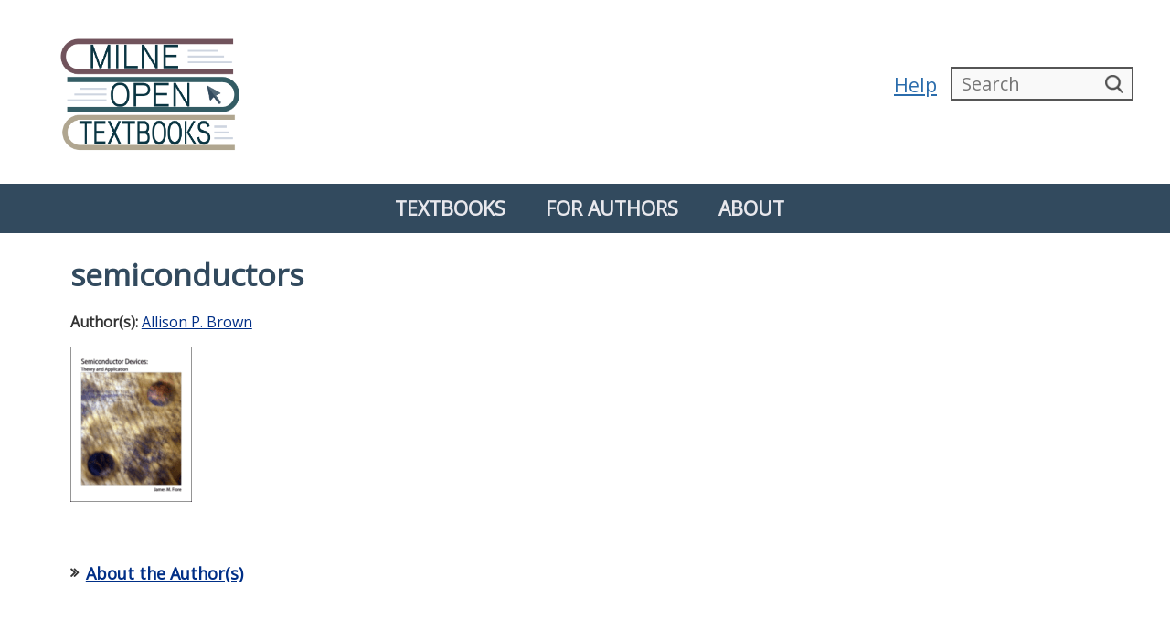

--- FILE ---
content_type: text/css
request_url: https://milneopentextbooks.org/wp-content/themes/OST-THEME/style.css?ver=6.9
body_size: 50103
content:
/*
Theme Name: OST
Theme URI: https://www.geneseo.edu/library/leah-root
Version: 1.8
Author: Leah M Root based on GridBulletin
Description: OST is based on GridBulletin responsive bootstrap framework 
License URI: http://www.gnu.org/licenses/gpl-3.0.html
Text Domain: ost

*/

/* RESET STYLESHEET
Source: http://meyerweb.com/eric/tools/css/reset
Copyright author: Eric Meyer
Author URI: http://meyerweb.com/ 
License: none (public domain) 
*/

/* For temporarily hiding the new icons until the sidebar is removed 12/20/23 APB */

.newlayout23 {
	display: inline!important;
	max-width: 30%; 
	
}
.wp-block-pullquote {
	padding: .5em;
	
}

.sidebar-home-top-search {visibility:hidden;height:0;}

html, body, div, span, applet, object, iframe,
h1, h2, h3, h4, h5, h6, p, blockquote, pre,
a, abbr, acronym, address, big, cite, code,
del, dfn, em, img, ins, kbd, q, s, samp,
small, strike, strong, sub, sup, tt, var,
b, u, i, center,
dl, dt, dd, ol, ul, li,
fieldset, form, label, legend,
table, caption, tbody, tfoot, thead, tr, th, td,
article, aside, canvas, details, embed,
figure, figcaption, footer, header, hgroup,
menu, nav, output, ruby, section, summary,
time, mark, audio, video {
    margin: 0;
    padding: 0;
    border: 0;
    font-size: 100%;
    font: inherit;
    vertical-align: baseline;
}

/* HTML5 display-role reset for older browsers */
article, aside, details, figcaption, figure,
footer, header, hgroup, menu, nav, section {
    display: block;
}

.wp-block-details {
	text-align: left;
	font-size: 1.2em;
	line-height: 1.4em;
	margin: 20px 0 20px 0;
	padding: 5px;
	
}

.wp-block-details summary {
font-size: 1.5em!important;
margin-bottom: 20px!important;
	margin-top: 20px;
}

html {
    width: 100%;
    max-width: 100%;
    overflow-x: hidden;
}

body {
    line-height: 1.5;
    width: 100%;
    max-width: 100%;
    overflow-x: hidden;
}

ol, ul {
    /*	list-style: none;*/
}

blockquote, q {
    quotes: none;
}

blockquote:before, blockquote:after,
q:before, q:after {
    content: '';
    content: none;
}

table {
    border-collapse: collapse;
    border-spacing: 0;
}

hr {
    color: #cccccc;
}

/* GENERAL */
body {
    font-family: 'Open Sans', sans-serif;
/*     font-size:0.9em; */
   font-size: 16px;
    color: #333;
    line-height: 1.5em;
}

@import url('https://fonts.googleapis.com/css?family=Open+Sans:300,400,400i,600,600i,700');
/*font-family: 'Open Sans', sans-serif;*/
@import url('https://fonts.googleapis.com/css?family=Roboto:300,400,400i,500,500i,700,700i,900');

/*font-family: 'Roboto', sans-serif;*/
#container {
    max-width: 1200px;
    background: #fff;
    border: 0;
    margin: 10px auto 10px;
    padding: 10px 0 0;
    text-align: left;
    word-wrap: break-word;
}

#content {
    width: 68%;
    float: right;
    padding: 20px 0;
    word-wrap: break-word;
}

#content-full {
    width: 80%;
    float: left;
    padding: 20px 0;
    word-wrap: break-word;
    margin-left: 10%;
}

#content-home {
    padding: 0 2%;
    word-wrap: break-word;
}

#content-home-full {
    width: 100%;
    float: left;
    padding: 0;
    word-wrap: break-word;
}

#content-post {
    width: 100%;
    float: left;
    padding: 20px 0 0 0;
    word-wrap: break-word;
}

h1 {
    font-size: 2.8em;
    line-height: 1.2em;
    margin-top: 20px;
    margin-bottom: 15px;
}

h2 {
    font-size: 2.0em;
    line-height: 1.2em;
    margin-top: 20px;
    margin-bottom: 10px;
}

h3 {
    font-size: 1.8em;
    line-height: 1.5em;
    font-weight: bold;
    margin-top: 20px;
    margin-bottom: 10px;
}

h4 {
    font-size: 1.5em;
    line-height: 1.5em;
    font-weight: bold;
    margin: 5px 0 5px 0;
}

h5 {
    font-size: 1.25em;
    line-height: 2em;
 font-weight: bold;
}

h6 {
    font-size: 0.75em;
    line-height: 2em;
}

a:link, a:visited {
    text-decoration: underline;
   /* color: #0059ff;*/
    color: #002f87;
}

a:hover {
    color: #0da4d3;
    text-decoration: none;
}

strong, b {
    font-weight: bold;
}

small {
    font-size: 0.75em;
}

big {
    font-size: 1.5em;
}

sub {
    vertical-align: sub;
    font-size: 0.9em;
}

sup {
    vertical-align: super;
    font-size: 0.9em;
}

ins, mark {
    font-weight: bold;
    background: none;
    color: #ec6500;
}

cite, em, abbr, acronym {
    font-style: italic;
}

code, pre {
    margin: 10px 0;
    padding: 5px 10px;
    display: block;
    border: 1px solid #ccc;
    background: none;
    word-wrap: break-word;
}

blockquote, q {
    margin: 10px 0;
    padding: 0 0 0 20px;
    display: block;
    font-size: 1.2em;
    line-height: 1.5em;
    font-style: italic;
    border-left: 2px solid #ec6500;
}

address {
    margin: 10px 0;
    padding: 0 0 0 20px;
    display: block;
    font-size: 1.2em;
    line-height: 1.5em;
    border-left: 2px solid #333;
}

p {
    margin: 0 0 15px 0; /*text-align:justify;*/
}

table {
    margin: 10px 0;
    border-collapse: collapse;
}

table, th, td {
    border: 1px solid #ccc;
    padding: 5px 10px;
}

ul { /*list-style: none;*/
    margin: 2px 0 2px 15px;
}

li {
    margin: 0 0 0 10px;
}

ol {
    list-style: decimal;
    margin: 2px 0 2px 15px;
}

dl {
    margin: 10px;
}

dt {
    margin: 0;
    font-size: 1.25em;
    font-weight: bold;
}

dd {
    margin: 0 0 0 10px;
}

input, select, textarea {
    -webkit-appearance: none;
    -moz-appearance: none;
    border: 1px solid #ccc;
    padding: 2px 5px;
    background: none;
    font-size: 1em;
    font-family: 'Open Sans', sans-serif;
}

input[type="submit"] {
    cursor: pointer;
    border: 0;
    padding: 2px 5px;
    background: #324A5E;
    color: #fff;
}

input[type="submit"]:hover {
    background: #ec6500;
}

select {
    max-width: 100%;
}

/* HEADER */
/*#header-first {margin:0; padding: 0 2% 0; background:none;}*/
#header-first {
    margin: 0;
    padding: 0 0 0 2%;
    background: none;
}

#header-first:after {
    content: '';
    display: block;
    clear: both;
}

/*#header-first .logo {width:100%; float:left; text-align:left; text-align: center; padding: 0px;}*/
#header-first .logo {
    margin: 0 0;
    width: 200px;
    text-align: center;
    padding: 0;

}

#header-first .logo h1 a:hover {
    text-decoration: none;
}

#header-first .logo h4 {
    padding: 5px 0 0;
}

/*#header-first .logo img {max-width: 160%;}*/
#header-first .logo img {
    max-width: 100%;
}

/*#header-first .header-wrapper {
	
}*/

#header-second {
    margin: 0;
    padding: 0;
    background: none;
}

#header-second:after {
    content: '';
    display: block;
    clear: both;
}

#header-second .header-img {
    width: 100%;
    height: auto;
}

/* SITE HEADER SEARCHFORM */

.search-site-header {
    float: right;
    z-index: 4;
    margin: 15px 0 0 0;
    /*top: 30px;*/
    /*position: absolute;
        right: 100px;
        top: 30px;*/
}

.help {
    float: left;
    margin-top: 26px;
}

.help a {
    color: #2a6cac;
    font-size: 16pt;
    margin-right: 15px;
}

.help a:hover {
    text-decoration: none;
    color: #0a2535;
}

.search-site-header .search-form {

    /*	width: 200px;
    position: absolute;
        right: 200px;
        top: 200px;*/
}

.search-site-header .search-field {
    background-image: url(images/search-icon-24px.png);
    background-position: 95% center;
    background-repeat: no-repeat;
    background-size: 20px 20px;
    height: 37px;
    color: #2a6cac;
    margin: 3px 0;
    padding: 0 35px 0 10px;
    position: relative;
    -webkit-transition: width 400ms ease, background 400ms ease;
    transition: width 400ms ease, background 400ms ease;
    border: 2px solid #c3c0ab;
    cursor: text;
    outline: 0;
    width: 200px;
    background-color: #f0efef;
    font-size: 15pt;
    box-sizing: border-box;
}

.search-site-header .search-form
.site-header .search-submit {
    display: none;
    visibility: hidden;
}

/* HEADER MENU */
.nav-head {
    background: #324A5E;
    margin: 10px 0 0;
    clear: both;
    padding: 0;
    text-align: center;
}

.nav-head select {
    display: none;
}

.nav-head ul {
    padding: 0 0px;
    margin: 0;
}

.nav-head ul li {
    list-style-type: none;
    display: inline-block;
    position: relative;
    text-transform: uppercase;
    font-size: 1.1em;
    font-weight: bold;
}

.nav-head ul li a {
    text-decoration: none;
    color: #e8e8ed;
    background: none;
    padding: 15px 15px;
    display: inline-block;
    font-size: 16pt;
}

.nav-head ul li a:hover {
    text-decoration: none;
    color: #f6f6f8;
    background: #203440;
}

.menu .current_page_item > a, .menu .current_page_parent > a {
    color: #ffffff;
    text-decoration: none;
}

.row {
    max-width: 1000px;
    margin-right: auto;
    margin-left: auto;
    clear: both;

}

*, :after, :before {
    box-sizing: inherit;
}

.row:after, .row:before {
    clear: both;
    display: table;
    content: " ";
}

/* HEADER SUBMENU */
.nav-head ul ul {
    display: none;
    position: absolute;
    top: 100%;
    padding: 0;
    z-index: 50;
}

.columns {
    box-sizing: border-box;
}

.nav-head ul ul ul {
    display: none;
    position: absolute;
    top: 30%;
    left: 100%;
}

.overview_image, .overview_text {
    width: 50%;
}

.nav-head ul ul a {
    width: 12em;
    font-size: 0.9em;
    background: #324A5E;
    color: #e8e8ed;
    padding: 10px 5px 15px 15px;
}

.nav-head ul li:hover > ul {
    display: block;
}

.nav-head ul li ul li {
    margin: 0;
    text-align: left;
    background: #203440;
}

/* PAGE */
.article {
    margin: 0 3% 0;
    padding: 0px 3% 15px;
    word-wrap: break-word;
}

.post-home-article {
    margin: 0 2% 0px;
    padding: 15px 2% 0px;
}

/**Added LMR **/
.article-full {
    margin: 0 2% 0;
    padding: 10px 2% 15px;
}

.page-title {
    margin: 0 0 5px 0;
    padding: 0 0 10px;
    font-size: 2.1em;
    color: #324A5E;
}

.pagelink {
    clear: both;
    margin: 20px 0 10px;
}

.edit-link {
    display: block;
    clear: both;
    text-align: center;
    margin: 10px 0;
    padding: 5px;
    background: none;
    border: 1px solid #ccc;
}

.article li {
    list-style: disc;
}

.article ol {
    list-style: decimal;
}

/* POST */
.post-title {
    clear: both;
    margin: 5px auto;
    text-align: left;
    font-size: 1.2em;
    line-height: 1.6em;
    font-weight: bold;
}

.excerpt {
    margin: 5px 0 0;
    font-size: 0.9em;
}

.sticky {
    text-align: center;
    clear: both;
    color: #fff;
}

.postmetadata /*Used only for main author name on page-home and archive listings */
{
    clear: both;
    text-align: left;
    margin: 0px auto;
    padding: 0px 0px 10px;
    line-height: 1.4em; 
    color: #666;
 font-size:1.1em;   
    /* font-size: 0.9em; */
}

.postmetadata a, .post-home-postmetadata a {
    color: #666;
}

.postmetadata a:link, .postmetadata a:visited,
.post-home-postmetadata a:link, .post-home-postmetadata a:visited {
    color: #666;
}

/*used on single posts only */
.single-postmetadata /*used for category and tags below individual post*/
{
    clear: both;
    text-align: left;
    margin: 0;
    padding: 25px 10px 10px;
/*     line-height: 1.1em;
    font-size: 0.9em; */
}

.single-postmetadata a:link, .single-postmetadata a:visited {
    color: #002f87;
}

.single-stats {
    color: #324A5E;
    font-weight: bold;
}

.post-nav {
    padding: 10px 0;
    clear: both;
}

.post-nav:after {
    content: '';
    display: block;
    clear: both;
}

.nav-prev {
    float: left;
}

.nav-next {
    float: right;
}

/*Used to left-align all the thumbnails in archive and home page grid views */
.post-archive .img, .post-archive .wp-post-image {
    margin: 0px;
}

.creative-commons {
    margin: 10px 0px 10px 0px;
}

/************************************************/

/** HOME PAGE STYLES **/

/* HOME TOP and Side area */

#sidebar-home-top-left {
    padding: 0;
    margin: 5px 0 0 0;
}

/*.home-top-left {float: left; width: 32%; margin: 10px 0 0; padding:0; word-wrap: break-word;}
.home-top-middle {float: left; width: 30%; margin:10px 0 0; padding:0; word-wrap: break-word;}
.home-top-right {float: right; width: 34%; margin: 10px 15px 0 0; padding:0; word-wrap: break-word;}
*/
.home-top-left {
    float: left;
    width: 40%;
    margin: 10px 0 0;
    padding: 0;
    word-wrap: break-word;
}

.home-top-middle {
    float: left;
    width: 20%;
    margin: 10px 0 0;
    padding: 0;
    word-wrap: break-word;
}

.home-top-right {
    float: left;
    width: 38%;
    margin: 10px 0px 0 0px;
    padding: 0;
    word-wrap: break-word;
}

h4.article-home-full-page-title {
    float: left;
    margin: 0px 1% 10px 1%;
    font-size: 2.1em;
    line-height: 1.5em;
    color: #324A5E;
}

/*** Featured/Sticky Home Page Post styles ADDED Leah M Root ***/

.post-home-featured-image {
    float: right;
    width: 100%;
    height: 100%;
    padding: 10px 0 0 0;
    margin: 10px 0 0 0;
}

.post-home-featured-image img {
    /* border: 1px solid #ccc;	*/
}

.post-home-featured-info {
    padding: 10px 5px 0 0;
    margin: 6px 0 10px 0;
    font-size: 1.1em;
}

.post-home-featured-info .excerpt {
    font-size: 1.1em;
    margin-bottom: 15px;
}

h3.post-home-title {
    font-size: 2.0em;
    line-height: 1.0em;
    font-weight: bold;
    text-transform: uppercase;
    margin: 0px 0 10px 0;
    color: #324A5E;
}

.post-home-featured-post-title {
    margin: 0px;
    padding: 0;
    text-align: left;
    font-size: 1.3em;
    line-height: 1.4em;
    font-weight: bold;
}

.post-home-featured-postmetadata {
    clear: both;
    margin: 0px;
    padding: 0px;
    /*color: #666; font-size: 0.9em;*/
    color: #666;
    font-size: 1.1em;
}

.post-home-featured-postmetadata a {
    color: #666;
}

.read-more {
    /*margin: 20px 0px 0px 0px;*/
    padding: 0px;
    /*font-size: 0.9em;	*/
    font-size: 1.1em;
}

.post-archive {
    width: 21.5%;
    float: left;
    margin: 10px 2% 10px 0;
    padding: 1%;
}

.post-archive.left {
    clear: left;
}

.post-archive.right {
    margin: 10px 0 10px;
}

/* Override of Expand and Collapse Funk image size line 35 
.hidden-content img {
    width: 70% !important;
}
*/

/******INDIVIDUAL POST CUSTOM FIELDS STYLING  ADDED Leah M Root****/

.picColor {
clear:both;
    width: 170px;
    min-height: 70px;
/*    max-width: 90%;*/
   /* max-height: 190px;*/
    padding: 5px 0px 1px 6px;
    background: #f6f6f8;
    border-radius: 8px 8px 8px 8px;
    -moz-border-radius: 8px 8px 8px 8px;
    -webkit-border-radius: 8px 8px 8px 8px;
    border: 1px solid #ccc;
    font-size: 0.9em;
    font-weight: bold;
}

.picColor p {
/*    font-size: 1em;*/
}

.picColor-img {
    float: left;
    margin: 0px 3px 0px 5px;
}

.picColor:hover {
    background: #abebff;
    border-radius: 8px 8px 8px 8px;
    -moz-border-radius: 8px 8px 8px 8px;
    -webkit-border-radius: 8px 8px 8px 8px;
}

.pub_info_custom_fields {
    float: right;
    margin: 3px 0 5px 20px;
    width: 33%;
}

.pub_info_custom_fields li {
    list-style: none;
    list-style-type: none;
    margin-bottom: 10px;
    line-height: 1.2em;
}

.pubImage {
    width: 170px;
  /*  height: 170px;*/
    margin: 0 0 10px 10px;
    padding: 0 0 15px 0;
}

.pubImage img {
    /*border: 1px solid #ccc;*/
    padding: 0;
}

.exp-col-content-holder {
    font-size: 0.9em;
}

/* IMAGE AND VIDEO */
embed, iframe, object, video {
    max-width: 100%;
}

img {
    max-width: 100%;
    height: auto;
}

img.alignright {
    float: right;
    margin: 0 0 1em 1em;
}

img.alignleft {
    float: left;
    margin: 0 1em 1em 0;
}

img.aligncenter {
    display: block;
    margin-left: auto;
    margin-right: auto;
    margin-bottom: 1em;
}

.alignright {
    float: right;
    margin: 0 0 1em 1em;
}

.alignleft {
    float: left;
    margin: 0 1em 1em 0;
}

.aligncenter {
    display: block;
    margin-left: auto;
    margin-right: auto;
    margin-bottom: 1em;
}

.wp-post-image {
    display: block;
    margin: 0 auto 0;
}

.single-image {
    float: left;
    margin: 5px 20px 5px 0;
}

.wp-caption {
    background: none;
    max-width: 100%;
}

.wp-caption-text {
    text-align: center;
    word-wrap: break-word;
    font-size: 9pt;
    line-height: 10pt;
}

.gallery dl, .gallery dt, .gallery dd {
    margin: 0;
    padding: 0;
}

.gallery-caption {
    background: none;
    max-width: 100%;
}

.gallery-caption-text {
    text-align: center;
    word-wrap: break-word;
}

/* SEARCHFORM */
.search-form {
    padding: 10px 0;
}

.search-field {
    width: 50%;
    margin: 0 5px 0 0;
}

.screen-reader-text {
    display: none;
}

/* COMMENTS */
#comments {
    clear: both;
    word-wrap: break-word;
    visibility: hidden;
    display: none;
}

#comments .comment-list {
    visibility: hidden;
    display: none;
    list-style: none;
    background: #f8f8f8;
    border: 1px solid #ddd;
    font-weight: normal;
    margin: 20px 0;
    padding: 0 15px 0;
}

#comments .children {
    visibility: hidden;
    display: none;
    list-style: none;
    background: #f8f8f8;
    margin: 0;
    padding: 0 0 0 15px;
}

.comment-body {
    visibility: hidden;
    display: none;
    border-left: 2px solid #ec6500;
    padding: 0 0 0 15px;
    margin: 20px 0;
}

.comment-notes, .form-allowed-tags {
    visibility: hidden;
    display: none;
    font-size: 0.75em;
    padding: 5px 0;
}

.comments-title, .comment-reply-title, .no-comments {
    visibility: hidden;
    display: none;
    clear: both;
    font-size: 1.5em;
}

.bypostauthor {
    font-style: italic;
}

#respond {
    visibility: hidden;
    display: none;
    padding: 0;
    margin: 0;
    clear: both;
}

#commentform label {
    visibility: hidden;
    padding: 0 0 5px;
    display: block;
}

#commentform textarea, #commentform input {
    visibility: hidden;
    display: none;
    width: 90%;
    padding: 2px 5px;
}

#commentform input[type="submit"] {
    visibility: hidden;
    display: none;
    width: 9em;
    padding: 2px 5px;
}

/* SIDEBAR AND WIDGETS */

#sidebar {
    width: 20%;
    float: left;
    margin: 20px 2% 2% 2%;
    padding: 2%;
    word-wrap: break-word;
    background: gray;
    text-color: white;
}

.widget {
    padding: 10px 15px 15px;
    margin: 0 0 10px;
}

.widgettitle {
    margin: 0px 0 10px 0;
    line-height: 1.2em;
}

#sidebar1 p {
    color: white;
}

#sidebar1 {
    width: 20%;
    float: right;
    margin: 20px -10% 2% 2%;
    padding: 2%;
    word-wrap: break-word;
    background: gray;
    text-color: white;
    border-radius: 10px;
}

div.step1 {
    width: 28%;
    background: #054f99;
    display: inline-block;
    margin: 1% 1% 1% 0;
    padding: 2%;
}

div.step2 {
    width: 28%;
    background: #054f99;
    display: inline-block;
    margin: 1% 1% 1% 1%;
    padding: 2%;
}

div.step3 {
    width: 28%;
    background: #054f99;
    display: inline-block;
    margin: 1% 0 1% 1%;
    padding: 2%;
}

.step1 p {
    color: white;
}

.step2 p {
    color: white;
}

.step3 p {
    color: white;
}

.step1 li {
    color: white;
}

.step2 li {
    color: white;
}

.step3 li {
    color: white;
}

/* For Black Studio TinyMCE  "Visual Editor" text widget */

.textwidget h3 {
    font-size: 1.1em;
    line-height: 1.8em;
}

.textwidget p {
    font-size: 1em;
}

/* FOOTER */
#footer {
    clear: both;
    background: #324A5E;
    padding: 70px 0;
}

#footer .site-info {
    text-align: center;
    clear: both;
    padding: 10px 0;
    background: #324A5E;
}

#footer .site-info a {
    color: #fff;
}

#footer-widgets {
    padding: 0 15px;
    margin: 0 auto;
    max-width: 1500px;
}

#footer-widgets:after {
    content: '';
    display: block;
    clear: both;
}
.footer-left{
    width: 20%;
}
.footer-middle{
    width: 30%;
}
.footer-right{
    width: 25%;
}
.footer-left,.footer-middle, .footer-right {
    float: left;

    box-sizing: border-box;
    word-wrap: break-word;
}

#footer .footer-socials li {
    display: inline-block;
    margin-right: 24px;
}

#footer .footer-socials li:last-child {
    margin-right: 0;
}

#footer .footer-socials li a {
    display: block;
    border-radius: 10px;
    width: 57px;
    height: 57px;
    background: rgba(255, 255, 255, 0.3);
    position: relative;
}

#footer .footer-socials li a:hover {
    background: rgba(255, 255, 255, 0.8);
}

.members a {
    color: #fff;
    font-size: 16pt;
    margin-top: 20px;
    display: none!important;
}

.copyright {
    display: table;
    height: 100%;
    top: 0;
    left: 0;
    position: absolute;
    padding: 133px 10px!important;
}
.members {display: none;}


.members, .footer-socials {
    position: relative;
    z-index: 5;
}

#footer .copyright p {
    display: table-cell;
    vertical-align: bottom;
    font-size: 13pt;
    line-height: 2em;
   text-align: center;
}

#footer .copyright a {
    color: #6D5055;
    font-size: 15pt;
}

#footer .footer-socials li a i {
    position: absolute;
    top: 50%;
    left: 50%;
    -moz-transform: translate(-50%, -50%);
    -ms-transform: translate(-50%, -50%);
    -webkit-transform: translate(-50%, -50%);
    transform: translate(-50%, -50%);
    font-size: 28pt;
    color: #fff;
}

.footer-far-right {
    float: left;
    width: 25%;
    padding: 0 15px;
    box-sizing: border-box;
    word-wrap: break-word;
    position: relative;
}

/****ADDED Leah M Root ***/
/****ADDED Leah M Root ***/

#footer p {
    color: #dbd7d7;
    margin-bottom: 0;
}

#footer h3, .far-right-widgettitle /*for far-right widget area; h3 footer tinymce 'silver; widget titles - follow us, author login  footer widget titles */
{
    font-size: 1.2em;
    margin: 5px 0 15px;
    color: #dbd7d7 !important;
}

#footer h3 a:link,
#footer h3 a:visited {
    color: #dbd7d7 !important;
    font-size: 1.1em !important;
}

#footer h4, #footer h4 a {
    line-height:1.5em;
    padding: 0;
    margin-bottom: 0;
    color: #e8e8ed;
    font-size: 16pt;
    font-weight: bold;
}

#footer h4 a:link, #footer h4 a:visited {
    color: #e8e8ed;
}

#footer h3 a:hover,
#footer h4 a:hover {
    color: #f6f6f8;
    text-decoration: none;
}

#footer a:hover /* controls hover for every link in footer */
{
    color: #f6f6f8;
    text-decoration: none;
}

#footer ul {
    margin: 0px;
    padding: 0px;
}

#footer li {
    list-style: none;
    list-style-type: none;
    padding: 0;
    margin: 0;
}

#footer li a {
    line-height: 2em;
    padding: 0;
    margin-bottom: 0;
    color: #e8e8ed;
    font-size: 16pt;
    font-weight: 400;
}

#footer li a:link, #footer li a:visited {
    color: #e8e8ed;
}

#footer li a:hover {
    color: #f6f6f8;
}

/******** AccessPress Social Share  Overrides *********/
.clearfix:after, .clearfix:before {
    display: table;
    content: ""
}

.clearfix:after, .clearfix:before {
    clear: both;
}

.clearfix {
    *zoom: 1
}

/** Multi-column Taxonomy List plugin style overrides **/

/* Line 17 */

div.multi-column-taxonomy-list {
    clear: both;
}

.multi-column-alpha-group {
    font-weight: bold;
    font-size: 1.1em !important;
    margin: 8px 0 0 0 !important;
    text-transform: uppercase !important;
}

.multi-column-taxonomy-list ul {
    float: left;
    margin-left: 0;
    padding: 10px 20px 0 0;
    width: 31%;
    list-style: none;
    list-style-type: none;
}

.multi-column-taxonomy-list li {
    margin: 0;
    padding: 5px 0 5px 0;
    list-style: none !important;
    list-style-type: none !important;
}

/* Lists links styling */

.multi-column-taxonomy-list a {
    display: block;
    padding-top: 4px;
    padding-right: 0px;
    padding-bottom: 4px;
    padding-left: 2px;
    border-bottom-width: 0px !important;
    border-bottom-style: none !important;
    border-bottom: none !important;
}

.multi-column-taxonomy-list a:hover {
    background-color: #f0f0f0;
}

ul.multi-column-3 {
    padding-right: 0;
}

/** Author List style overrides **/

div.author-list {
    clear: both;
    float: left;
    margin: 0px;
    padding: 0px;
    -webkit-column-count: 3;
    -moz-column-count: 3;
    -ms-column-count: 3;
    -o-column-count: 3;
    column-count: 3;
    -webkit-column-gap: 15px;
    -moz-column-gap: 15px;
    -ms-column-gap: 15px;
    -o-column-gap: 15px;
    column-gap: 15px;
    columns: 3;
    width: 100%;
}

.author-list li {
    margin: 0;
    padding: 5px 0 5px 0;
    list-style: none !important;
    list-style-type: none !important;
}

.author-list-alpha-group {
    font-weight: bold;
}

ul.author-list-3 {
    padding-right: 0;
}

.author-list a {

    display: inline-block;
    padding-top: 4px;
    padding-right: 0px;
    padding-bottom: 4px;
    padding-left: 2px;
    border-bottom-width: 0px !important;
    border-bottom-style: none !important;
    border-bottom: none !important;
}

.author-list a:hover {
    background-color: #f0f0f0;
}

.author-list span.rss {
    float: right;
    margin: 2px 2px 0 0;
    text-decoration: none;
}

/* Stats display table */

.stats table, .stats th, .stats td, .stats-right td, .stats-left td {
    border: 0px none !important;
    border-style: none !important;
}

.stats table {
    /*	border: 1px solid #eeeeee;*/
    width: 100%;
    font-size: 1em;
    vertical-align: middle;
}

.stats th, .stats-right td, .stats td {
    border: 0px none;
    margin: 0px 8px 0px 8px;
    /*	padding: 5px 8px;	*/
    text-align: right;
    /*	border: 1px solid #eeeeee;*/
    font-size: 1em;
    vertical-align: middle;
}

.stats th {
    font-size: 1em;
    font-weight: bold;
}

.stats-left td {
    border: none;
    float: left;
    text-align: left;
}

.stats-left p, .stats-left a {
    text-align: left;
}

.map-stats {
    margin: 0px auto;
}

/*------------------------------ TEMPLATE HOME -----------------------------*/
.home h2, .home p, .home h3, .home a {
    font-family: 'Open Sans', sans-serif;
}

.home h2 {
    font-size: 33pt;
    font-weight: 700;
    margin: 0;
}

.home p {
    font-size: 16pt;
    line-height: 1.2em;
    font-weight: 400;
    color: #4c4c4d;
}

.bg-image-st {
    background-size: cover;
    background-repeat: no-repeat;
    position: relative;
    background-position: 50% 50%;
}

.home_helping {
    min-height: 680px;
}

.box_bg {
    position: absolute;
    top: 0;
    height: 100%;
    width: 100%;
  background-color: rgba(0, 0, 0, 0.9);
  /*background-color: #222222;*/
    z-index: 1;
}

.home_helping__container {
    max-width: 1000px;
    margin: 0 auto;
    display: table;
    position: absolute;
    z-index: 3;
    text-align: center;
    color: #fff;
    padding: 0 15px;
    top: 50%;
    left: 50%;
    -moz-transform: translate(-50%, -50%);
    -ms-transform: translate(-50%, -50%);
    -webkit-transform: translate(-50%, -50%);
    transform: translate(-50%, -50%);
}

.home_helping__container h2 {
    margin: 0 0 45px 0;
    font-size: 36pt;
    font-family: 'Open Sans', sans-serif;
}

.home_helping__container h3 {
    font-weight: 600;
    font-size: 19pt;
    margin-bottom: 35px;
}

.impact_repeater__single {
    display: inline-block;
    padding: 20px;
    text-align: center;
    float: none;
    box-sizing: border-box;
    width: 33%;
}

.impact_repeater__single h3, .impact_repeater__single p {
    color: #fff;
    font-weight: bold;
    margin: 0;
}

.impact_repeater__single img {
    max-height: 98px;
}

.impact_repeater__single h3 {
    font-size: 40pt;
    line-height: 58pt;
    font-family: 'Open Sans', sans-serif;
}

.impact_repeater__single p {
    font-size: 21pt;
    line-height: 21pt;
}

.impact_repeater:after {
    content: '';
    display: inline-block;
    width: 100%;
}

.oer_slider {
    background-color: #00529a;
}

.col-6 {
    width: 50%;
}

.home_helping__container #s {
    position: relative;
    background-color: #fff;
    padding: 15px 60px 15px 40px;
    font-size: 23pt;
    margin-right: 13px;
    color: #2a6cac;
    font-family: 'Open Sans', sans-serif;
    background-image: url(images/search-icon-24px.png);
    background-position: 95% center;
    background-repeat: no-repeat;
    cursor: pointer;
    -webkit-transition: width 400ms ease, background 400ms ease;
    transition: width 400ms ease, background 400ms ease;
}

@-moz-document url-prefix() {
    .home_helping__container #s {
        padding: 15px 15px 15px 20px;
    }

}

.home_helping__container #s::-webkit-input-placeholder { /* Chrome/Opera/Safari */
    color: #2a6cac;
    font-family: 'Open Sans', sans-serif;
}

.home_helping__container #s::-moz-placeholder { /* Firefox 19+ */
    color: #2a6cac;
    font-family: 'Open Sans', sans-serif;
}

.home_helping__container #s:-ms-input-placeholder { /* IE 10+ */
    color: #2a6cac;
    font-family: 'Open Sans', sans-serif;
}

.home_helping__container #s:-moz-placeholder { /* Firefox 18- */
    color: #2a6cac;
    font-family: 'Open Sans', sans-serif;
}

.home #searchsubmit {
    padding: 15px 50px ;
    font-size: 23pt;
    border-radius: 7px;
    font-family: 'Open Sans', sans-serif;
    position: relative;
}

.postform:before {
    content: "\f0d7";
    font-family: FontAwesome;
    position: absolute;
    font-size: 23pt;
    color: #fff;
    z-index: 22;
}

select#searchform_cat {
    background-image: linear-gradient(45deg, transparent 50%, #fff 50%), linear-gradient(135deg, #fff 50%, transparent 50%);
    background-position: calc(100% - 22px) calc(1em + 2px), calc(100% - 8px) calc(1em + 2px);
    background-size: 14px 13px, 15px 13px;
    background-repeat: no-repeat;
    -webkit-appearance: none;
    -moz-appearance: none;
    -o-appearance: none;
    appearance: none;
}

/*select#searchform_cat:focus {*/
/*background-image: linear-gradient(45deg, #fff 50%, transparent 50%),*/
/*linear-gradient(135deg, transparent 50%, #fff 50%);*/
/*background-position: calc(100% - 8px) 1em, calc(100% - 22px) 1em;*/
/*background-size: 15px 15px,*/
/*15px 15px;*/
/*background-repeat: no-repeat;*/
/*outline: 0;*/
/*}*/

#searchform_cat {
    max-width: 210px;
    background-color: #6D5055;
    font-size: 21pt;
    padding: 17px 10px 17px 15px;
    color: #fff;
    margin-right: 15px;
    font-family: 'Open Sans', sans-serif;
    border: none;
}

.resources .row:first-child {
    padding: 0 15px;
}

.resources .large_media {
    text-align: center;
    padding: 75px 0;
}

.resources .large_media h2 {
    font-size: 33pt;
    color: #00529a;
    margin: 0 0 25px 0;
    font-weight: 700;

}

.full_siz {
    width: 100%;
    max-width: 100%;
}

.overview_text {
    padding: 75px;
    box-sizing: border-box;
    background-color: #6D5055;
}

.overview_text h2, .oer_slider h2 {
    margin-bottom: 25px;

}

.oer_slider h2 {
    text-align: center;
}

.overview_text a {
    font-size: 21pt;
    font-family: 'Roboto', sans-serif;
    font-weight: 900;
    text-decoration: none;
    margin-top: 25px;
    display: block;
}

.overview_text a:hover {
    color: #63080a;
}

.overview_text h2, .overview_text p, .overview_text a, .oer_slider h2 {
    color: #fff;
}

.home * {
    box-sizing: border-box;
}

.overview_image {
    background-size: cover;
    background-position: 50% 50%;
    min-height: 400px;
}

.impact {
    padding: 100px 0 100px;
    text-align: center;
}

.impact h2 {
    color: #fff;
    margin: 0 0 80px 0;
}

.oer_slider {
    padding: 90px 0;
    position: relative;
}

.oer_slider .slick-slide p {
    color: #fff;
    padding: 0 40px 0 40px;
    margin-bottom: 25px;
}

.textbooks {
    padding: 90px 0;
}

.textbooks_img {
    background-size: cover;
    background-repeat: no-repeat;
    position: relative;
    background-position: 90% 50%;
    max-height: 505px;
    min-height: 450px;
    max-width: 600px;

}

.textbooks_image_text {
    position: absolute;
    bottom: 0;
    left: 0;
    background: #6D5055;
    color: #fff;
    padding: 15px 30px;
    font-size: 21pt;
    font-family: 'Roboto', sans-serif;
    font-weight: 900;
}

.textbooks_text {
    padding-right: 20px;
    padding-left: 5px;

}

.textbooks_text h2 {
    color: #00529a;
    margin-bottom: 45px;
}

.textbooks_text p {
    font-size: 14pt;
    padding-right: 15px;
    line-height: 1.2em;
}

.launch_single {
    position: relative;
    padding: 75px 0;
    height: 100%;
    text-align: center;
}

.home .btn-link {
    border-radius: 10px;
    font-weight: 600;
    color: #fff;
    margin: 40px 0 15px;
    background-color: #6D5055;
    text-decoration: none;
    padding: 15px 45px;
    font-size: 16pt;
    display: table;
}

.launch_single_in {
    position: relative;
    z-index: 35;
    margin: auto;
    padding: 0 10px;
}

.launch_single_text {
    max-width: 600px;
    margin: auto;
}

.launch_single_in img {
    max-height: 120px;
}

.launch_single_in h3 {
    color: #fff;
    font-size: 33pt;
    line-height: 1em;
    font-weight: 600;
    letter-spacing: 1px;
    margin-bottom: 25px;
}

.launch_single_in p {
    color: #fff;
    font-weight: 600;
    max-width: 460px;
    margin: auto;
}

.home .btn-link:hover {
    opacity: 0.85;
}

.home .launch_single .btn-link {
    margin: 50px auto 16px;
}

.oer_launch {
    padding: 90px 0;
}

.launch_container {
    text-align: center;
    max-width: 750px;
    margin: auto;
}

.oer_launch h2 {
    margin-bottom: 40px;
}

.oer_launch h2, .oer_launch p {
    color: #fff;
}

.home .launch_link {
    border-radius: 15px;
    font-weight: 600;
    color: #2a6cac;
    margin: 40px auto 15px;
    background-color: #fff;
    text-decoration: none;
    padding: 20px 50px;
    font-size: 16pt;
    display: table;
}

.home .launch_link:hover {
    opacity: 0.7;
}

.launch .row .col-6:first-child {
    margin-right: 10px;
    max-width: calc(50% - 5px);
}

.launch .row .col-6:last-child {
    max-width: calc(50% - 5px);
}

/*---------------------------- END TEMPLATE HOME ---------------------------*/

/**********************************************************************************/

/******  MOBILE STYLES ******/

/******************************************************************/
/****** Mobile 980 or less ********/
@media (max-width: 1100px) {
    .oer_slider .slick-slide p{
        padding: 0 55px;
    }
}
@media (max-width: 980px) {


    .overview_image, .overview_text, .col-6 {
        width: 100%;
    }

    .textbooks_text {
        padding: 0 15px;
    }

    .textbooks_img {
        margin: 15px auto;
    }

    .home-top-middle {
        float: left;
        width: 20%;
        margin: 10px 10px 0 10px;
        padding: 0;
        word-wrap: break-word;
    }

    .home-top-right {
        float: left;
        width: 38%;
        margin: 10px 20px 0 10px;
        padding: 0;
        word-wrap: break-word;
    }

    .widgettitle {
        font-size: 2.4em !important;
        line-height: normal;
    }

    .textwidget p {
        margin-right: 20px;
        line-height: normal;
    }

    .post-home-featured-info .excerpt {
        margin-right: 20px;
        margin-bottom: 10px;
        line-height: 1.2em;
    }

    div#content-full, div#article-full {
        width: 95% !important;
        margin-left: 20px;
        margin-right: 20px !important;
        padding: 0px;
    }

    div#content-post {
        margin-top: 10px;
        margin-left: 20px;
        margin-right: 20px !important;
        padding: 0px;
    }

    .post-title {
        margin-right: 20px !important;
        padding-right: 10px !important;
    }

    .postmetadata {
        margin-right: 20px !important;
        padding-right: 10px !important;
    }

    .page-title, .page-title h3 {
        padding-right: 10px !important;
        font-size: 2.4em;
    }

/*    .picColor p {
        font-size: 0.9em;
    }*/

    .home_helping__container #s {
        display: block;
        margin: 20px auto;
    }
    .oer_slider .slick-slide p{
        font-size: 11pt;
    }
}

/*tablets or views less than 768px wide */


@media screen and (max-width: 767px) {

    .launch .row .col-6:first-child, .launch .row .col-6:last-child {
        margin:  0;
        max-width: 100%;
    }

    .home #searchsubmit {
        font-size: 17pt;
    }

    #searchform_cat {
        font-size: 17pt;
        margin-bottom: 20px;
    }

    .home_helping__container #s {
        display: block;
        float: none;
        margin: 0 auto 15px;
        font-size: 15pt;
        padding: 15px;
    }

    .home_helping__container h2 {
        font-size: 22pt;
        padding: 0;
        margin: 0 0 45px 0 !important;
    }

    .home_helping__container h3 {
        font-size: 12pt !important;
        text-align: center;
    }

    body {
        font-size: 0.9em;
        line-height: 1.3em;
        width: 100%;
        max-width: 100%;
        overflow-x: hidden;
    }

    p {
        text-align: left;
        line-height: 1.3em;
        margin-right: 30px !important;
    }

    h2 {
        margin-right: 30px !important;
    }

    ul {
        margin-right: 30px !important;
    }

    #container {
        width: 94%;
        padding: 5px 2%;
        margin: 5px auto 5px;
    }

    #content, #content-home, #content-full {
        width: 100%;
        padding: 5px 10px 0 10px;
        background: none;
    }

    #header-first {
        padding: 0;
    }

    #header-first .logo {
        padding: 0;
    }

    #header-first .logo h1 {
        font-size: 2em;
    }

    #header-first .logo h4 {
        padding: 0;
        font-size: 1.3em;
    }

    #header-second .header-img {
        margin: 10px 0 0;
    }

    #sidebar {
        width: 100%;
        margin: 10px 0 0 0;
        float: left;
    }

    #sidebar1 {
        width: 100%;
        margin: 10px 0 0 0;
        float: left;
    }

    div.step1 {
        width: 100%;
        margin: 10px 0 0 0;
    }

    div.step2 {
        width: 100%;
        margin: 10px 0 0 0;
    }

    div.step3 {
        width: 100%;
        margin: 10px 0 0 0;
    }

    .home-top-left {
        width: 100%;
        margin: 0;
        float: left;
    }

    .home-top-middle, .home-top-right {
        width: 100%;
        margin: 0 10px 0 10px;
        float: left;
    }

    div#content-full, div#article-full {
        margin-left: 20px;
        margin-right: 20px !important;
        padding: 0px;
    }

    div#content-post {
        margin-top: 10px;
        margin-left: 20px;
        margin-right: 20px !important;
        padding: 0px;
    }

    .post-title {
        margin-right: 20px !important;
        padding-right: 10px !important;
        /*	font-size:2.4em !important;*/
    }

    .postmetadata {
        margin-right: 20px !important;
        padding-right: 10px !important;
    }

    .page-title, .page-title h3 {
        margin-top: 20px;
        padding-right: 10px !important;
        font-size: 2.2em !important;
    }

    .creative-commons {
        margin: 10px 30px 10px 0px;
    }

    .picColor p {
 /*       font-size: 0.8em !important;*/
        margin-right: 0px !important;
    }

    #footer {
        clear: both;
        background: #324A5E;
        padding: 0;
    }

    #footer .site-info {
        text-align: center;
        clear: both;
        padding: 10px 0;
        background: #324A5E;
    }

    #footer .site-info a {
        color: #fff;
    }

    #footer-widgets {
        padding: 0 2%;
    }

    /*	#footer {width:100%;}
        #footer-widgets {padding:0;}*/
    .footer-left, .footer-right, .footer-middle {
        float: left;
        width: 25%;
        padding: 0 15px;
        box-sizing: border-box;
        word-wrap: break-word;
    }

    .footer-far-right {
        float: right;
        width: 25%;
        margin: 7px 0 0;
        padding: 0;
        word-wrap: break-word;
    }

    /****ADDED Leah M Root ***/
    .post-home-article {
        padding: 0;
        margin: 0;
        border: 0;
        background: none;
    }

    /**Added LMR **/
    .article, .article-full {
        padding: 0;
        margin: 0;
        border: 0;
        background: none;
    }

    .post-title, .page-title, .widgettitle, .comments-title, .comment-reply-title, .no-comments {
        font-size: 1.4em;
        line-height: 1.6em;
        text-align: left;
    }

    /*	.wp-post-image, .single-image {float:left; width:50%; margin:5px 10px 5px 0;}*/
    .single-image {
        float: left;
        width: 50%;
        margin: 5px 10px 5px 0;
    }

    img {
        max-width: 100%;
        height: auto;
    }

    .wp-post-image {
        float: left;
        margin: 5px 10px 5px 0;
        max-width: 100%;
        height: auto;
    }

    .widget {
        margin: 10px 0;
    }

    .post-home, .post-home.left, .post-home.right {
        width: 100%;
        border: 0;
        margin: 5px 0 20px 0;
        padding: 0;
        float: left;
        background: none;
    }

    .post-archive, .post-archive.left, .post-archive.right {
        width: 100%;
        border: 0;
        margin: 5px 0 20px 0;
        padding: 0;
        float: left;
        background: none;
    }

    .footer-far-right, .footer-right, .footer-middle, .footer-left {
        width: 100%;
        margin: 0;
        float: left;
    }

    .nav-head ul {
        display: none;
    }

    .nav-head {
        margin: 0;
    }

    .nav-head select {
        display: block;
        width: 100%;
        height: 35px;
        margin: 0 auto 0;
        font-size: 1em;
        line-height: 1.2em;
        color: #fff;
        background: #324A5E;
        border: 0;
        padding-left: 20px;
    }

    .pub_info_custom_fields {
        float: right;
        margin: 3px 5px 5px 0px;
        padding: 0;
        width: 40%;
    }

    .pub_info_custom_fields li {
        margin-right: 20px;
    }

    .pubImage {
    }

    .pubImage img {
        min-width: 170px;
        /*border: 1px solid #ccc;*/
        margin: 0 0 20px 0px;
        padding: 0;
        max-width: 100%;
    }

    .stats th, .stats-right td, .stats td {
        border: 0px none;
        margin: 0px;
        text-align: right;
        font-size: 0.9em;
        vertical-align: middle;
    }

    .textbooks_image_text {
        padding: 15px 15px;
        font-size: 15pt;
    }

    .home h2, .home p {
        margin-right: 0 !important;
        margin-left: 0 !important;
    }

    .search-site-header .search-field {
        width: 185px;
    }

    .impact_repeater__single {
        width: 100%;
        margin-bottom: 20px;
    }

    .home h2 {
        font-size: 29pt;
    }

    .impact_repeater__single p {
        text-align: center;
    }

    .overview_text {
        padding: 40px 15px;
    }

    .home p {
        font-size: 14pt
    }

    #footer h4, #footer h4 a {
        text-align: center;
    }

    #footer-widgets {
        text-align: center;
    }

    #footer-widgets ul {
        margin: 0 !important;
    }

    .copyright {
        display: block;
        position: relative;
        margin: 20px 0;
    }

    #footer .copyright p {
        display: block;
        text-align: center;
    }

    .launch_container {
        padding: 0 15px;

    }

    .launch_container p, .launch_single_text p {
        text-align: center;
    }

    .launch_single_text {
        padding: 0 15px;
    }
    .launch_single_in p{
        max-width: 100%;
    }
}

/*** Mobile phone styling PORTRAIT NARROW viewport ***/

@media screen and (max-width: 480px) {

    .oer_slider{
        padding: 45px 0 35px;
    }
    .textbooks{
        padding: 30px 0 0 0;
    }
    .textbooks_img{
        margin-bottom: 0;
    }
    #searchform_cat{
        margin-left: 10px;
        margin-right: 10px;
    }
    body {
        font-size: 0.9em;
        line-height: 1.3em;
        max-width: 100%;
        overflow-x: hidden;
    }
    .impact{
        padding: 50px 0;
    }

    p {
        text-align: left;
        line-height: 1.3em;
    }

    #content, #content-home, #content-full {
        width: 100%;
        padding: 5px 10px 0 10px;
        background: none;
    }

    .picColor p {
/*        font-size: 0.8em !important;*/
        margin-right: 0px !important;
    }

    img {
        max-width: 100%;
        height: auto;
    }

    .pub_info_custom_fields {
        float: left;
        margin: 3px 5px 5px 0px;
        padding: 0;
        width: 100%;
    }

    .pub_info_custom_fields li {
        margin-right: 20px;
    }

    .pubImage {

    }

    .pubImage img {
        min-width: 170px;
        /*border: 1px solid #ccc;*/
        margin: 0 0 20px 0px;
        padding: 0;
        max-width: 100%;
    }

    div.multi-column-taxonomy-list {
        clear: both;
        width: 100%;
        -webkit-column-count: 0;
        -moz-column-count: 0;
        -ms-column-count: 0;
        -o-column-count: 0;
        column-count: 0;
        -webkit-column-gap: 0px;
        -moz-column-gap: 0px;
        -ms-column-gap: 0px;
        -o-column-gap: 0px;
        column-gap: 0px;
        columns: 0 !important;
    }

    .multi-column-taxonomy-list ul {
        float: left;
        margin-left: 0;
        padding: 10px 20px 0 0;
        width: 100% !important;
        list-style: none;
        list-style-type: none;
    }

    .multi-column-taxonomy-list a {
        display: inline-block;
    }

    div.author-list {
        clear: both;
        width: 100%;
        -webkit-column-count: 1;
        -moz-column-count: 1;
        -ms-column-count: 1;
        -o-column-count: 1;
        column-count: 1;
        -webkit-column-gap: 50px;
        -moz-column-gap: 50px;
        -ms-column-gap: 50px;
        -o-column-gap: 50px;
        column-gap: 50px;
        columns: 1;
    }

    .author-list ul {
        float: left;
        margin-left: 0;
        padding: 10px 20px 0 0;
        width: 100%;
        list-style: none;
    }

    .stats th, .stats-right td, .stats td {
        border: 0px none;
        margin: 0px;
        text-align: right;
        font-size: 0.8em;
        vertical-align: middle;
    }

    div#content-full, div#article-full {
        margin-left: 20px;
        margin-right: 20px !important;
        padding: 0px;
    }

    div#content-post {
        margin-top: 10px;
        margin-left: 20px;
        margin-right: 20px !important;
        padding: 0px;
    }

    .post-title {
        margin-right: 20px !important;
        padding-right: 10px !important;
    }

    .postmetadata {
        margin-right: 20px !important;
        padding-right: 10px !important;
    }

    .page-title, .page-title h3 {
        margin-top: 20px;
        margin-right: 20px !important;
        padding-right: 20px !important;
        font-size: 2em;
    }

    .creative-commons {
        margin: 10px 30px 10px 0px;
    }

    .textbooks_img {
        min-height: 380px;
    }
    .home .home_helping__container  h2{
        font-size: 24px;
    }
    .slick-prev:before {
        border: 15px solid transparent;
        border-right: 25px solid #fff;
        display: none;
    }
    .slick-next:before{
        border: 15px solid transparent;
        border-left: 25px solid #fff;
        left: 0;
        display: none;
    }
    .oer_slider .slick-slide p{
        padding: 0 44px 0 40px;
    }
    .nav-head select{
        font-weight: 600;
    }

}

@media all and (-ms-high-contrast: none), (-ms-high-contrast: active) {
    /* IE10+ CSS styles go here */
    body .home_helping__container #s {
        padding: 15px 15px 15px 20px;
    }

    body #searchform_cat {
        padding: 15px;
    }

}

body .home_helping__container #s {
    padding: 15px 15px 15px 20px \9;
}

body #searchform_cat {
    padding: 15px \9;
}

select::-ms-expand {
    display: none;
    /* IE 8 */
    -ms-filter: "progid:DXImageTransform.Microsoft.Alpha(Opacity=0)";
    /* IE 5-7 */
    filter: alpha(opacity=0);
    /* Good browsers :) */
    opacity:0;
}

--- FILE ---
content_type: text/javascript
request_url: https://milneopentextbooks.org/wp-content/themes/OST-THEME/js/nav.js?ver=6.9
body_size: 1752
content:
/*
 * Source: http://maxfoundry.com/blog/responsive-mobile-navigation-in-wordpress/
 * Copyright author: John Hartley
 * Author URI: http://maxfoundry.com/blog/author/johnbhartley 
 * License: GNU General Public License v3 or later
 * License URI: http://www.gnu.org/licenses/gpl-3.0.html
 */

jQuery(document).ready(function () {
    // Slider
        jQuery('#testimonial').slick({
            cssEase: 'ease',
            fade: true,  // Cause trouble if used slidesToShow: more than one
            arrows: true,
            dots: false,
            infinite: true,
            speed: 500,
            autoplay: true,
            autoplaySpeed: 5000,
            slidesToShow: 1,
            slidesToScroll: 1,
            slide: '.slick-slide', // Cause trouble with responsive settings
        });

    // matchHeight
    jQuery('.matchHeight').matchHeight();
    jQuery('.launch_single_text').matchHeight({
        byRow: false
    });


    // build <select> dropdown
    jQuery("<select />").appendTo("div.nav-head");

    //Create deafult option "Go to..."
    jQuery("<option />", {
        "selected": "selected",
        "value": "",
        "text": "Menu..."
    }).appendTo(".nav-head select");

    //Populate
    jQuery(".nav-head ul li a").each(function () {
        var el = jQuery(this);
        if (el.parents('.nav-head ul ul').length) {
            // if there are ul in li
            jQuery('<option />', {
                'value': el.attr('href'),
                'text': '- ' + el.text()
            }).appendTo('.nav-head select');
        } else { // if no ul in li
            jQuery('<option />', {
                'value': el.attr('href'),
                'text': el.text()
            }).appendTo('.nav-head select');
        }
    });

    //make links work
    jQuery(".nav-head select").change(function () {
        window.location = jQuery(this).find("option:selected").val();
    });

});